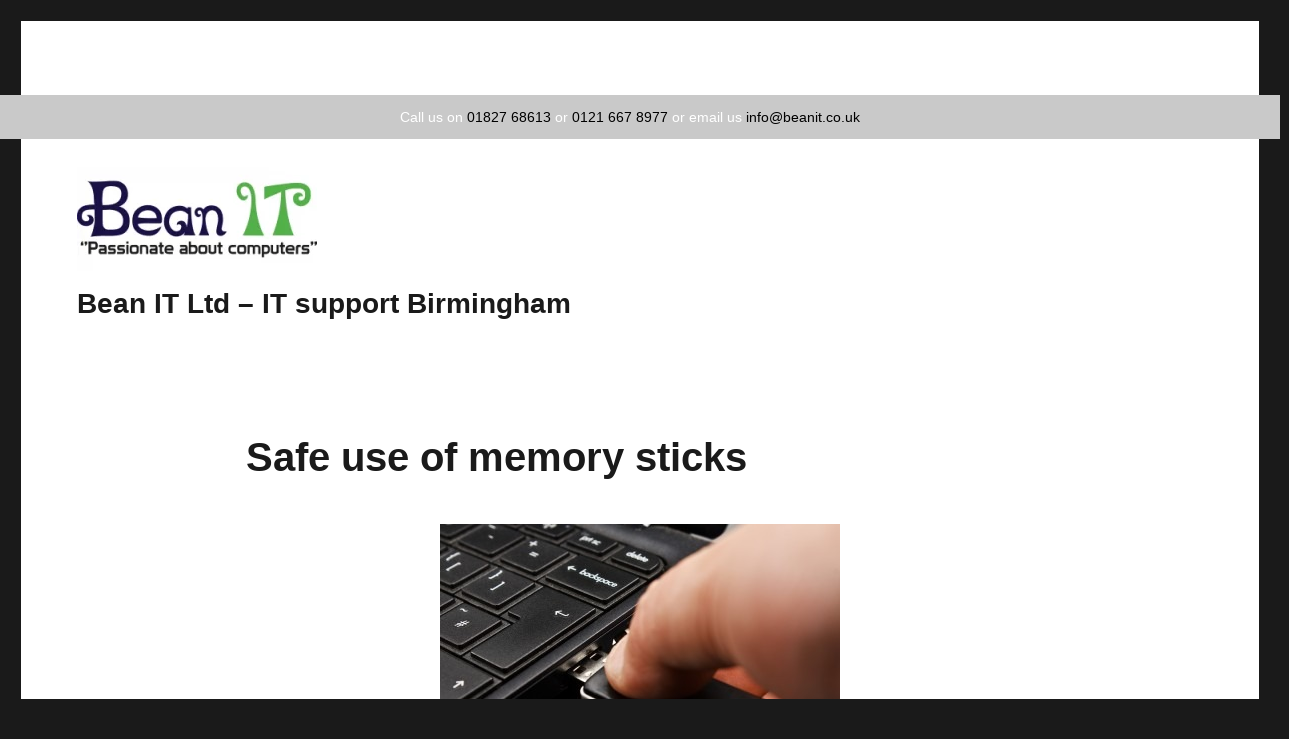

--- FILE ---
content_type: text/html; charset=utf-8
request_url: https://www.beanit.co.uk/it-support/safe-use-of-memory-sticks/amp/
body_size: 15756
content:
<!DOCTYPE html>
<html lang="en-US" class="no-js" amp="" data-amp-auto-lightbox-disable transformed="self;v=1" i-amphtml-layout="" i-amphtml-no-boilerplate="">
<head><meta charset="UTF-8"><meta name="viewport" content="width=device-width"><link rel="preconnect" href="https://cdn.ampproject.org"><style amp-runtime="" i-amphtml-version="012510081644000">html{overflow-x:hidden!important}html.i-amphtml-fie{height:100%!important;width:100%!important}html:not([amp4ads]),html:not([amp4ads]) body{height:auto!important}html:not([amp4ads]) body{margin:0!important}body{-webkit-text-size-adjust:100%;-moz-text-size-adjust:100%;-ms-text-size-adjust:100%;text-size-adjust:100%}html.i-amphtml-singledoc.i-amphtml-embedded{-ms-touch-action:pan-y pinch-zoom;touch-action:pan-y pinch-zoom}html.i-amphtml-fie>body,html.i-amphtml-singledoc>body{overflow:visible!important}html.i-amphtml-fie:not(.i-amphtml-inabox)>body,html.i-amphtml-singledoc:not(.i-amphtml-inabox)>body{position:relative!important}html.i-amphtml-ios-embed-legacy>body{overflow-x:hidden!important;overflow-y:auto!important;position:absolute!important}html.i-amphtml-ios-embed{overflow-y:auto!important;position:static}#i-amphtml-wrapper{overflow-x:hidden!important;overflow-y:auto!important;position:absolute!important;top:0!important;left:0!important;right:0!important;bottom:0!important;margin:0!important;display:block!important}html.i-amphtml-ios-embed.i-amphtml-ios-overscroll,html.i-amphtml-ios-embed.i-amphtml-ios-overscroll>#i-amphtml-wrapper{-webkit-overflow-scrolling:touch!important}#i-amphtml-wrapper>body{position:relative!important;border-top:1px solid transparent!important}#i-amphtml-wrapper+body{visibility:visible}#i-amphtml-wrapper+body .i-amphtml-lightbox-element,#i-amphtml-wrapper+body[i-amphtml-lightbox]{visibility:hidden}#i-amphtml-wrapper+body[i-amphtml-lightbox] .i-amphtml-lightbox-element{visibility:visible}#i-amphtml-wrapper.i-amphtml-scroll-disabled,.i-amphtml-scroll-disabled{overflow-x:hidden!important;overflow-y:hidden!important}amp-instagram{padding:54px 0px 0px!important;background-color:#fff}amp-iframe iframe{box-sizing:border-box!important}[amp-access][amp-access-hide]{display:none}[subscriptions-dialog],body:not(.i-amphtml-subs-ready) [subscriptions-action],body:not(.i-amphtml-subs-ready) [subscriptions-section]{display:none!important}amp-experiment,amp-live-list>[update]{display:none}amp-list[resizable-children]>.i-amphtml-loading-container.amp-hidden{display:none!important}amp-list [fetch-error],amp-list[load-more] [load-more-button],amp-list[load-more] [load-more-end],amp-list[load-more] [load-more-failed],amp-list[load-more] [load-more-loading]{display:none}amp-list[diffable] div[role=list]{display:block}amp-story-page,amp-story[standalone]{min-height:1px!important;display:block!important;height:100%!important;margin:0!important;padding:0!important;overflow:hidden!important;width:100%!important}amp-story[standalone]{background-color:#000!important;position:relative!important}amp-story-page{background-color:#757575}amp-story .amp-active>div,amp-story .i-amphtml-loader-background{display:none!important}amp-story-page:not(:first-of-type):not([distance]):not([active]){transform:translateY(1000vh)!important}amp-autocomplete{position:relative!important;display:inline-block!important}amp-autocomplete>input,amp-autocomplete>textarea{padding:0.5rem;border:1px solid rgba(0,0,0,.33)}.i-amphtml-autocomplete-results,amp-autocomplete>input,amp-autocomplete>textarea{font-size:1rem;line-height:1.5rem}[amp-fx^=fly-in]{visibility:hidden}amp-script[nodom],amp-script[sandboxed]{position:fixed!important;top:0!important;width:1px!important;height:1px!important;overflow:hidden!important;visibility:hidden}
/*# sourceURL=/css/ampdoc.css*/[hidden]{display:none!important}.i-amphtml-element{display:inline-block}.i-amphtml-blurry-placeholder{transition:opacity 0.3s cubic-bezier(0.0,0.0,0.2,1)!important;pointer-events:none}[layout=nodisplay]:not(.i-amphtml-element){display:none!important}.i-amphtml-layout-fixed,[layout=fixed][width][height]:not(.i-amphtml-layout-fixed){display:inline-block;position:relative}.i-amphtml-layout-responsive,[layout=responsive][width][height]:not(.i-amphtml-layout-responsive),[width][height][heights]:not([layout]):not(.i-amphtml-layout-responsive),[width][height][sizes]:not(img):not([layout]):not(.i-amphtml-layout-responsive){display:block;position:relative}.i-amphtml-layout-intrinsic,[layout=intrinsic][width][height]:not(.i-amphtml-layout-intrinsic){display:inline-block;position:relative;max-width:100%}.i-amphtml-layout-intrinsic .i-amphtml-sizer{max-width:100%}.i-amphtml-intrinsic-sizer{max-width:100%;display:block!important}.i-amphtml-layout-container,.i-amphtml-layout-fixed-height,[layout=container],[layout=fixed-height][height]:not(.i-amphtml-layout-fixed-height){display:block;position:relative}.i-amphtml-layout-fill,.i-amphtml-layout-fill.i-amphtml-notbuilt,[layout=fill]:not(.i-amphtml-layout-fill),body noscript>*{display:block;overflow:hidden!important;position:absolute;top:0;left:0;bottom:0;right:0}body noscript>*{position:absolute!important;width:100%;height:100%;z-index:2}body noscript{display:inline!important}.i-amphtml-layout-flex-item,[layout=flex-item]:not(.i-amphtml-layout-flex-item){display:block;position:relative;-ms-flex:1 1 auto;flex:1 1 auto}.i-amphtml-layout-fluid{position:relative}.i-amphtml-layout-size-defined{overflow:hidden!important}.i-amphtml-layout-awaiting-size{position:absolute!important;top:auto!important;bottom:auto!important}i-amphtml-sizer{display:block!important}@supports (aspect-ratio:1/1){i-amphtml-sizer.i-amphtml-disable-ar{display:none!important}}.i-amphtml-blurry-placeholder,.i-amphtml-fill-content{display:block;height:0;max-height:100%;max-width:100%;min-height:100%;min-width:100%;width:0;margin:auto}.i-amphtml-layout-size-defined .i-amphtml-fill-content{position:absolute;top:0;left:0;bottom:0;right:0}.i-amphtml-replaced-content,.i-amphtml-screen-reader{padding:0!important;border:none!important}.i-amphtml-screen-reader{position:fixed!important;top:0px!important;left:0px!important;width:4px!important;height:4px!important;opacity:0!important;overflow:hidden!important;margin:0!important;display:block!important;visibility:visible!important}.i-amphtml-screen-reader~.i-amphtml-screen-reader{left:8px!important}.i-amphtml-screen-reader~.i-amphtml-screen-reader~.i-amphtml-screen-reader{left:12px!important}.i-amphtml-screen-reader~.i-amphtml-screen-reader~.i-amphtml-screen-reader~.i-amphtml-screen-reader{left:16px!important}.i-amphtml-unresolved{position:relative;overflow:hidden!important}.i-amphtml-select-disabled{-webkit-user-select:none!important;-ms-user-select:none!important;user-select:none!important}.i-amphtml-notbuilt,[layout]:not(.i-amphtml-element),[width][height][heights]:not([layout]):not(.i-amphtml-element),[width][height][sizes]:not(img):not([layout]):not(.i-amphtml-element){position:relative;overflow:hidden!important;color:transparent!important}.i-amphtml-notbuilt:not(.i-amphtml-layout-container)>*,[layout]:not([layout=container]):not(.i-amphtml-element)>*,[width][height][heights]:not([layout]):not(.i-amphtml-element)>*,[width][height][sizes]:not([layout]):not(.i-amphtml-element)>*{display:none}amp-img:not(.i-amphtml-element)[i-amphtml-ssr]>img.i-amphtml-fill-content{display:block}.i-amphtml-notbuilt:not(.i-amphtml-layout-container),[layout]:not([layout=container]):not(.i-amphtml-element),[width][height][heights]:not([layout]):not(.i-amphtml-element),[width][height][sizes]:not(img):not([layout]):not(.i-amphtml-element){color:transparent!important;line-height:0!important}.i-amphtml-ghost{visibility:hidden!important}.i-amphtml-element>[placeholder],[layout]:not(.i-amphtml-element)>[placeholder],[width][height][heights]:not([layout]):not(.i-amphtml-element)>[placeholder],[width][height][sizes]:not([layout]):not(.i-amphtml-element)>[placeholder]{display:block;line-height:normal}.i-amphtml-element>[placeholder].amp-hidden,.i-amphtml-element>[placeholder].hidden{visibility:hidden}.i-amphtml-element:not(.amp-notsupported)>[fallback],.i-amphtml-layout-container>[placeholder].amp-hidden,.i-amphtml-layout-container>[placeholder].hidden{display:none}.i-amphtml-layout-size-defined>[fallback],.i-amphtml-layout-size-defined>[placeholder]{position:absolute!important;top:0!important;left:0!important;right:0!important;bottom:0!important;z-index:1}amp-img[i-amphtml-ssr]:not(.i-amphtml-element)>[placeholder]{z-index:auto}.i-amphtml-notbuilt>[placeholder]{display:block!important}.i-amphtml-hidden-by-media-query{display:none!important}.i-amphtml-element-error{background:red!important;color:#fff!important;position:relative!important}.i-amphtml-element-error:before{content:attr(error-message)}i-amp-scroll-container,i-amphtml-scroll-container{position:absolute;top:0;left:0;right:0;bottom:0;display:block}i-amp-scroll-container.amp-active,i-amphtml-scroll-container.amp-active{overflow:auto;-webkit-overflow-scrolling:touch}.i-amphtml-loading-container{display:block!important;pointer-events:none;z-index:1}.i-amphtml-notbuilt>.i-amphtml-loading-container{display:block!important}.i-amphtml-loading-container.amp-hidden{visibility:hidden}.i-amphtml-element>[overflow]{cursor:pointer;position:relative;z-index:2;visibility:hidden;display:initial;line-height:normal}.i-amphtml-layout-size-defined>[overflow]{position:absolute}.i-amphtml-element>[overflow].amp-visible{visibility:visible}template{display:none!important}.amp-border-box,.amp-border-box *,.amp-border-box :after,.amp-border-box :before{box-sizing:border-box}amp-pixel{display:none!important}amp-analytics,amp-auto-ads,amp-story-auto-ads{position:fixed!important;top:0!important;width:1px!important;height:1px!important;overflow:hidden!important;visibility:hidden}amp-story{visibility:hidden!important}html.i-amphtml-fie>amp-analytics{position:initial!important}[visible-when-invalid]:not(.visible),form [submit-error],form [submit-success],form [submitting]{display:none}amp-accordion{display:block!important}@media (min-width:1px){:where(amp-accordion>section)>:first-child{margin:0;background-color:#efefef;padding-right:20px;border:1px solid #dfdfdf}:where(amp-accordion>section)>:last-child{margin:0}}amp-accordion>section{float:none!important}amp-accordion>section>*{float:none!important;display:block!important;overflow:hidden!important;position:relative!important}amp-accordion,amp-accordion>section{margin:0}amp-accordion:not(.i-amphtml-built)>section>:last-child{display:none!important}amp-accordion:not(.i-amphtml-built)>section[expanded]>:last-child{display:block!important}
/*# sourceURL=/css/ampshared.css*/</style><meta name="amp-to-amp-navigation" content="AMP-Redirect-To; AMP.navigateTo"><meta name="robots" content="index, follow, max-image-preview:large, max-snippet:-1, max-video-preview:-1"><meta name="description" content="Memory sticks are extremely useful, you can take them wherever you go and use them on whichever PC or laptop you happen to be using."><meta property="og:locale" content="en_US"><meta property="og:type" content="article"><meta property="og:title" content="Memory sticks &amp; how to use them safely: advice from Bean IT"><meta property="og:description" content="Memory sticks are extremely useful, you can take them wherever you go and use them on whichever PC or laptop you happen to be using."><meta property="og:url" content="https://www.beanit.co.uk/it-support/safe-use-of-memory-sticks/"><meta property="og:site_name" content="Bean IT Ltd - IT support Birmingham"><meta property="article:published_time" content="2014-06-25T10:19:44+00:00"><meta property="article:modified_time" content="2023-06-28T19:02:29+00:00"><meta property="og:image" content="https://www.beanit.co.uk/wp-content/uploads/2014/04/BeanIT6.jpg"><meta property="og:image:width" content="400"><meta property="og:image:height" content="267"><meta property="og:image:type" content="image/jpeg"><meta name="author" content="beanadmin"><meta name="twitter:label1" content="Written by"><meta name="twitter:data1" content="beanadmin"><meta name="twitter:label2" content="Est. reading time"><meta name="twitter:data2" content="3 minutes"><meta name="generator" content="WordPress 6.8.3"><meta name="generator" content="AMP Plugin v2.5.5; mode=reader; theme=bean-it-amp"><link rel="dns-prefetch" href="//www.beanit.co.uk"><script async="" src="https://cdn.ampproject.org/v0.mjs" type="module" crossorigin="anonymous"></script><script async nomodule src="https://cdn.ampproject.org/v0.js" crossorigin="anonymous"></script><script src="https://cdn.ampproject.org/v0/amp-analytics-0.1.mjs" async="" custom-element="amp-analytics" type="module" crossorigin="anonymous"></script><script async nomodule src="https://cdn.ampproject.org/v0/amp-analytics-0.1.js" crossorigin="anonymous" custom-element="amp-analytics"></script><script async custom-element="amp-form" src="https://cdn.ampproject.org/v0/amp-form-0.1.mjs" type="module" crossorigin="anonymous"></script><script async nomodule src="https://cdn.ampproject.org/v0/amp-form-0.1.js" crossorigin="anonymous" custom-element="amp-form"></script><script src="https://cdn.ampproject.org/v0/amp-mustache-0.2.mjs" async="" custom-template="amp-mustache" type="module" crossorigin="anonymous"></script><script async nomodule src="https://cdn.ampproject.org/v0/amp-mustache-0.2.js" crossorigin="anonymous" custom-template="amp-mustache"></script><script src="https://cdn.ampproject.org/v0/amp-sidebar-0.1.mjs" async="" custom-element="amp-sidebar" type="module" crossorigin="anonymous"></script><script async nomodule src="https://cdn.ampproject.org/v0/amp-sidebar-0.1.js" crossorigin="anonymous" custom-element="amp-sidebar"></script><style amp-custom="">img:is([sizes="auto" i]{contain-intrinsic-size:3000px 1500px}:where(.wp-block-button__link){border-radius:9999px;box-shadow:none;padding:calc(.667em + 2px) calc(1.333em + 2px);text-decoration:none}:root :where(.wp-block-button .wp-block-button__link.is-style-outline),:root :where(.wp-block-button.is-style-outline>.wp-block-button__link){border:2px solid;padding:.667em 1.333em}:root :where(.wp-block-button .wp-block-button__link.is-style-outline:not(.has-text-color)),:root :where(.wp-block-button.is-style-outline>.wp-block-button__link:not(.has-text-color)){color:currentColor}:root :where(.wp-block-button .wp-block-button__link.is-style-outline:not(.has-background)),:root :where(.wp-block-button.is-style-outline>.wp-block-button__link:not(.has-background)){background-color:initial;background-image:none}:where(.wp-block-columns){margin-bottom:1.75em}:where(.wp-block-columns.has-background){padding:1.25em 2.375em}:where(.wp-block-post-comments input[type=submit]){border:none}:where(.wp-block-cover-image:not(.has-text-color)),:where(.wp-block-cover:not(.has-text-color)){color:#fff}:where(.wp-block-cover-image.is-light:not(.has-text-color)),:where(.wp-block-cover.is-light:not(.has-text-color)){color:#000}:root :where(.wp-block-cover h1:not(.has-text-color)),:root :where(.wp-block-cover h2:not(.has-text-color)),:root :where(.wp-block-cover h3:not(.has-text-color)),:root :where(.wp-block-cover h4:not(.has-text-color)),:root :where(.wp-block-cover h5:not(.has-text-color)),:root :where(.wp-block-cover h6:not(.has-text-color)),:root :where(.wp-block-cover p:not(.has-text-color)){color:inherit}:where(.wp-block-file){margin-bottom:1.5em}:where(.wp-block-file__button){border-radius:2em;display:inline-block;padding:.5em 1em}:where(.wp-block-file__button):is(a):active,:where(.wp-block-file__button):is(a):focus,:where(.wp-block-file__button):is(a):hover,:where(.wp-block-file__button):is(a):visited{box-shadow:none;color:#fff;opacity:.85;text-decoration:none}:where(.wp-block-group.wp-block-group-is-layout-constrained){position:relative}@keyframes show-content-image{0%{visibility:hidden}99%{visibility:hidden}to{visibility:visible}}@keyframes turn-on-visibility{0%{opacity:0}to{opacity:1}}@keyframes turn-off-visibility{0%{opacity:1;visibility:visible}99%{opacity:0;visibility:visible}to{opacity:0;visibility:hidden}}@keyframes lightbox-zoom-in{0%{transform:translate(calc(( -100vw + var(--wp--lightbox-scrollbar-width) ) / 2 + var(--wp--lightbox-initial-left-position)),calc(-50vh + var(--wp--lightbox-initial-top-position))) scale(var(--wp--lightbox-scale))}to{transform:translate(-50%,-50%) scale(1)}}@keyframes lightbox-zoom-out{0%{transform:translate(-50%,-50%) scale(1);visibility:visible}99%{visibility:visible}to{transform:translate(calc(( -100vw + var(--wp--lightbox-scrollbar-width) ) / 2 + var(--wp--lightbox-initial-left-position)),calc(-50vh + var(--wp--lightbox-initial-top-position))) scale(var(--wp--lightbox-scale));visibility:hidden}}:where(.wp-block-latest-comments:not([data-amp-original-style*=line-height] .wp-block-latest-comments__comment)){line-height:1.1}:where(.wp-block-latest-comments:not([data-amp-original-style*=line-height] .wp-block-latest-comments__comment-excerpt p)){line-height:1.8}:root :where(.wp-block-latest-posts.is-grid){padding:0}:root :where(.wp-block-latest-posts.wp-block-latest-posts__list){padding-left:0}ul{box-sizing:border-box}:root :where(.wp-block-list.has-background){padding:1.25em 2.375em}:where(.wp-block-navigation.has-background .wp-block-navigation-item a:not(.wp-element-button)),:where(.wp-block-navigation.has-background .wp-block-navigation-submenu a:not(.wp-element-button)){padding:.5em 1em}:where(.wp-block-navigation .wp-block-navigation__submenu-container .wp-block-navigation-item a:not(.wp-element-button)),:where(.wp-block-navigation .wp-block-navigation__submenu-container .wp-block-navigation-submenu a:not(.wp-element-button)),:where(.wp-block-navigation .wp-block-navigation__submenu-container .wp-block-navigation-submenu button.wp-block-navigation-item__content),:where(.wp-block-navigation .wp-block-navigation__submenu-container .wp-block-pages-list__item button.wp-block-navigation-item__content){padding:.5em 1em}@keyframes overlay-menu__fade-in-animation{0%{opacity:0;transform:translateY(.5em)}to{opacity:1;transform:translateY(0)}}:root :where(p.has-background){padding:1.25em 2.375em}:where(p.has-text-color:not(.has-link-color)) a{color:inherit}:where(.wp-block-post-comments-form) input:not([type=submit]),:where(.wp-block-post-comments-form) textarea{border:1px solid #949494;font-family:inherit;font-size:1em}:where(.wp-block-post-comments-form) input:where(:not([type=submit]):not([type=checkbox])),:where(.wp-block-post-comments-form) textarea{padding:calc(.667em + 2px)}:where(.wp-block-post-excerpt){box-sizing:border-box;margin-bottom:var(--wp--style--block-gap);margin-top:var(--wp--style--block-gap)}:where(.wp-block-preformatted.has-background){padding:1.25em 2.375em}:where(.wp-block-search__button){border:1px solid #ccc;padding:6px 10px}:where(.wp-block-search__input){font-family:inherit;font-size:inherit;font-style:inherit;font-weight:inherit;letter-spacing:inherit;line-height:inherit;text-transform:inherit}:where(.wp-block-search__button-inside .wp-block-search__inside-wrapper){border:1px solid #949494;box-sizing:border-box;padding:4px}:where(.wp-block-search__button-inside .wp-block-search__inside-wrapper) :where(.wp-block-search__button){padding:4px 8px}:root :where(.wp-block-separator.is-style-dots){height:auto;line-height:1;text-align:center}:root :where(.wp-block-separator.is-style-dots):before{color:currentColor;content:"···";font-family:serif;font-size:1.5em;letter-spacing:2em;padding-left:2em}:root :where(.wp-block-site-logo.is-style-rounded){border-radius:9999px}:root :where(.wp-block-social-links .wp-social-link a){padding:.25em}:root :where(.wp-block-social-links.is-style-logos-only .wp-social-link a){padding:0}:root :where(.wp-block-social-links.is-style-pill-shape .wp-social-link a){padding-left:.6666666667em;padding-right:.6666666667em}:root :where(.wp-block-tag-cloud.is-style-outline){display:flex;flex-wrap:wrap;gap:1ch}:root :where(.wp-block-tag-cloud.is-style-outline a){border:1px solid;margin-right:0;padding:1ch 2ch}:root :where(.wp-block-tag-cloud.is-style-outline a):not(#_#_#_#_#_#_#_#_){font-size:unset;text-decoration:none}:root :where(.wp-block-table-of-contents){box-sizing:border-box}:where(.wp-block-term-description){box-sizing:border-box;margin-bottom:var(--wp--style--block-gap);margin-top:var(--wp--style--block-gap)}:where(pre.wp-block-verse){font-family:inherit}.entry-content{counter-reset:footnotes}:root{--wp--preset--font-size--normal:16px;--wp--preset--font-size--huge:42px}.screen-reader-text{border:0;clip-path:inset(50%);height:1px;margin:-1px;overflow:hidden;padding:0;position:absolute;width:1px}.screen-reader-text:not(#_#_#_#_#_#_#_){word-wrap:normal}.screen-reader-text:focus{background-color:#ddd;clip-path:none;color:#444;display:block;font-size:1em;height:auto;left:5px;line-height:normal;padding:15px 23px 14px;text-decoration:none;top:5px;width:auto;z-index:100000}html :where(.has-border-color){border-style:solid}html :where([data-amp-original-style*=border-top-color]){border-top-style:solid}html :where([data-amp-original-style*=border-right-color]){border-right-style:solid}html :where([data-amp-original-style*=border-bottom-color]){border-bottom-style:solid}html :where([data-amp-original-style*=border-left-color]){border-left-style:solid}html :where([data-amp-original-style*=border-width]){border-style:solid}html :where([data-amp-original-style*=border-top-width]){border-top-style:solid}html :where([data-amp-original-style*=border-right-width]){border-right-style:solid}html :where([data-amp-original-style*=border-bottom-width]){border-bottom-style:solid}html :where([data-amp-original-style*=border-left-width]){border-left-style:solid}html :where(img[class*=wp-image-]){height:auto;max-width:100%}:where(figure){margin:0 0 1em}html :where(.is-position-sticky){--wp-admin--admin-bar--position-offset:var(--wp-admin--admin-bar--height,0px)}@media screen and (max-width:600px){html :where(.is-position-sticky){--wp-admin--admin-bar--position-offset:0px}}:root :where(.wp-block-image figcaption){color:#555;font-size:13px;text-align:center}:where(.wp-block-group.has-background){padding:1.25em 2.375em}:root :where(.wp-block-template-part.has-background){margin-bottom:0;margin-top:0;padding:1.25em 2.375em}:root{--wp--preset--aspect-ratio--square:1;--wp--preset--aspect-ratio--4-3:4/3;--wp--preset--aspect-ratio--3-4:3/4;--wp--preset--aspect-ratio--3-2:3/2;--wp--preset--aspect-ratio--2-3:2/3;--wp--preset--aspect-ratio--16-9:16/9;--wp--preset--aspect-ratio--9-16:9/16;--wp--preset--color--black:#000;--wp--preset--color--cyan-bluish-gray:#abb8c3;--wp--preset--color--white:#fff;--wp--preset--color--pale-pink:#f78da7;--wp--preset--color--vivid-red:#cf2e2e;--wp--preset--color--luminous-vivid-orange:#ff6900;--wp--preset--color--luminous-vivid-amber:#fcb900;--wp--preset--color--light-green-cyan:#7bdcb5;--wp--preset--color--vivid-green-cyan:#00d084;--wp--preset--color--pale-cyan-blue:#8ed1fc;--wp--preset--color--vivid-cyan-blue:#0693e3;--wp--preset--color--vivid-purple:#9b51e0;--wp--preset--color--dark-gray:#1a1a1a;--wp--preset--color--medium-gray:#686868;--wp--preset--color--light-gray:#e5e5e5;--wp--preset--color--blue-gray:#4d545c;--wp--preset--color--bright-blue:#007acc;--wp--preset--color--light-blue:#9adffd;--wp--preset--color--dark-brown:#402b30;--wp--preset--color--medium-brown:#774e24;--wp--preset--color--dark-red:#640c1f;--wp--preset--color--bright-red:#ff675f;--wp--preset--color--yellow:#ffef8e;--wp--preset--gradient--vivid-cyan-blue-to-vivid-purple:linear-gradient(135deg,rgba(6,147,227,1) 0%,#9b51e0 100%);--wp--preset--gradient--light-green-cyan-to-vivid-green-cyan:linear-gradient(135deg,#7adcb4 0%,#00d082 100%);--wp--preset--gradient--luminous-vivid-amber-to-luminous-vivid-orange:linear-gradient(135deg,rgba(252,185,0,1) 0%,rgba(255,105,0,1) 100%);--wp--preset--gradient--luminous-vivid-orange-to-vivid-red:linear-gradient(135deg,rgba(255,105,0,1) 0%,#cf2e2e 100%);--wp--preset--gradient--very-light-gray-to-cyan-bluish-gray:linear-gradient(135deg,#eee 0%,#a9b8c3 100%);--wp--preset--gradient--cool-to-warm-spectrum:linear-gradient(135deg,#4aeadc 0%,#9778d1 20%,#cf2aba 40%,#ee2c82 60%,#fb6962 80%,#fef84c 100%);--wp--preset--gradient--blush-light-purple:linear-gradient(135deg,#ffceec 0%,#9896f0 100%);--wp--preset--gradient--blush-bordeaux:linear-gradient(135deg,#fecda5 0%,#fe2d2d 50%,#6b003e 100%);--wp--preset--gradient--luminous-dusk:linear-gradient(135deg,#ffcb70 0%,#c751c0 50%,#4158d0 100%);--wp--preset--gradient--pale-ocean:linear-gradient(135deg,#fff5cb 0%,#b6e3d4 50%,#33a7b5 100%);--wp--preset--gradient--electric-grass:linear-gradient(135deg,#caf880 0%,#71ce7e 100%);--wp--preset--gradient--midnight:linear-gradient(135deg,#020381 0%,#2874fc 100%);--wp--preset--font-size--small:13px;--wp--preset--font-size--medium:20px;--wp--preset--font-size--large:36px;--wp--preset--font-size--x-large:42px;--wp--preset--spacing--20:.44rem;--wp--preset--spacing--30:.67rem;--wp--preset--spacing--40:1rem;--wp--preset--spacing--50:1.5rem;--wp--preset--spacing--60:2.25rem;--wp--preset--spacing--70:3.38rem;--wp--preset--spacing--80:5.06rem;--wp--preset--shadow--natural:6px 6px 9px rgba(0,0,0,.2);--wp--preset--shadow--deep:12px 12px 50px rgba(0,0,0,.4);--wp--preset--shadow--sharp:6px 6px 0px rgba(0,0,0,.2);--wp--preset--shadow--outlined:6px 6px 0px -3px rgba(255,255,255,1),6px 6px rgba(0,0,0,1);--wp--preset--shadow--crisp:6px 6px 0px rgba(0,0,0,1)}:where(.is-layout-flex){gap:.5em}:where(.is-layout-grid){gap:.5em}div){margin:0}div){margin:0}:where(.wp-block-columns.is-layout-flex){gap:2em}:where(.wp-block-columns.is-layout-grid){gap:2em}:where(.wp-block-post-template.is-layout-flex){gap:1.25em}:where(.wp-block-post-template.is-layout-grid){gap:1.25em}:where(.wp-block-post-template.is-layout-flex){gap:1.25em}:where(.wp-block-post-template.is-layout-grid){gap:1.25em}:where(.wp-block-columns.is-layout-flex){gap:2em}:where(.wp-block-columns.is-layout-grid){gap:2em}:root :where(.wp-block-pullquote){font-size:1.5em;line-height:1.6}#amp-contact-form-container{width:100%;max-width:600px;margin:0px auto;padding:30px}#amp-contact-form{padding:30px;border:1px solid #ccc;border-radius:5px}#amp-contact-form-container h3{margin-bottom:15px}#amp-contact-form label{display:block;margin-bottom:5px;font-weight:bold}#amp-contact-form input[type="text"],#amp-contact-form input[type="email"],#amp-contact-form input[type="tel"],#amp-contact-form input[type="number"],#amp-contact-form textarea{width:100%;padding:10px;border:1px solid #ccc;border-radius:3px;box-sizing:border-box;margin-bottom:10px}#amp-contact-form textarea#message{min-height:150px}#amp-contact-form button[type="submit"]{background-color:#0085ba;color:white;padding:12px 20px;border:none;border-radius:3px;cursor:pointer}#amp-contact-form div[submit-success]{background-color:#d4edda;border-color:#c3e6cb;color:#155724;padding:10px;margin-bottom:10px;margin-top:10px;border-radius:4px}#amp-contact-form div[submit-error]{background-color:#f8d7da;border-color:#f5c6cb;color:#721c24;padding:10px;margin-bottom:10px;margin-top:10px;border-radius:4px}.site{background-color:#f9f9f9}button,button[disabled]:hover,button[disabled]:focus,input[type="button"],input[type="button"][disabled]:hover,input[type="button"][disabled]:focus,input[type="reset"],input[type="reset"][disabled]:hover,input[type="reset"][disabled]:focus,input[type="submit"],input[type="submit"][disabled]:hover,input[type="submit"][disabled]:focus{color:#f9f9f9}@media screen and (min-width: 56.875em){.main-navigation ul ul li{background-color:#f9f9f9}.main-navigation ul ul:after{border-top-color:#f9f9f9;border-bottom-color:#f9f9f9}}.menu-toggle:hover,.menu-toggle:focus,a,.main-navigation a:hover,.main-navigation a:focus,.post-navigation a:hover .post-title,.post-navigation a:focus .post-title,.site-branding .site-title a:hover,.site-branding .site-title a:focus,.entry-title a:hover,.entry-title a:focus,.entry-footer a:hover,.entry-footer a:focus,.required,.site-info a:hover,.site-info a:focus{color:#160e45}button:hover,button:focus,input[type="button"]:hover,input[type="button"]:focus,input[type="reset"]:hover,input[type="reset"]:focus,input[type="submit"]:hover,input[type="submit"]:focus{background-color:#160e45}input[type="date"]:focus,input[type="time"]:focus,input[type="datetime-local"]:focus,input[type="week"]:focus,input[type="month"]:focus,input[type="text"]:focus,input[type="email"]:focus,input[type="url"]:focus,input[type="password"]:focus,input[type="search"]:focus,input[type="tel"]:focus,input[type="number"]:focus,textarea:focus,.menu-toggle:hover,.menu-toggle:focus{border-color:#160e45}@media screen and (min-width: 56.875em){.main-navigation li:hover > a,.main-navigation li:focus-within > a{color:#160e45}}.no-js .main-navigation ul ul{display:none}@media screen and (max-width: 56.875em){.no-js .menu-toggle{display:block}.no-js .site-header-menu{display:none}}@media screen and (min-width: 56.875em){.no-js .main-navigation ul ul{display:block}}html{font-family:sans-serif;-webkit-text-size-adjust:100%;-ms-text-size-adjust:100%}body{margin:0}article,footer,header,main,nav{display:block}[hidden],template{display:none}a{background-color:transparent}strong{font-weight:700}img{border:0}button,input,textarea{color:inherit;font:inherit;margin:0}button{overflow:visible}button,input,textarea{max-width:100%}button,html input[type="button"],input[type="reset"],input[type="submit"]{-webkit-appearance:button;cursor:pointer}button[disabled],html input[disabled]{cursor:default;opacity:.5}button::-moz-focus-inner,input::-moz-focus-inner{border:0;padding:0}input[type="checkbox"],input[type="radio"]{-webkit-box-sizing:border-box;-moz-box-sizing:border-box;box-sizing:border-box;margin-right:.4375em;padding:0}input[type="date"]::-webkit-inner-spin-button,input[type="date"]::-webkit-outer-spin-button,input[type="time"]::-webkit-inner-spin-button,input[type="time"]::-webkit-outer-spin-button,input[type="datetime-local"]::-webkit-inner-spin-button,input[type="datetime-local"]::-webkit-outer-spin-button,input[type="week"]::-webkit-inner-spin-button,input[type="week"]::-webkit-outer-spin-button,input[type="month"]::-webkit-inner-spin-button,input[type="month"]::-webkit-outer-spin-button,input[type="number"]::-webkit-inner-spin-button,input[type="number"]::-webkit-outer-spin-button{height:auto}input[type="search"]{-webkit-appearance:textfield}input[type="search"]::-webkit-search-cancel-button,input[type="search"]::-webkit-search-decoration{-webkit-appearance:none}textarea{overflow:auto;vertical-align:top}body,button,input,textarea{color:#1a1a1a;font-family:Merriweather,Georgia,serif;font-size:16px;font-size:1rem;line-height:1.75}h1,h2,h3{clear:both;font-weight:700;margin:0;text-rendering:optimizeLegibility}p{margin:0 0 1.75em}html{-webkit-box-sizing:border-box;-moz-box-sizing:border-box;box-sizing:border-box}*,*:before,*:after{-webkit-box-sizing:inherit;-moz-box-sizing:inherit;box-sizing:inherit}body{background:#1a1a1a}ul{margin:0 0 1.75em 1.25em;padding:0}ul{list-style:disc}li > ul{margin-bottom:0}img{height:auto;max-width:100%;vertical-align:middle}::-webkit-input-placeholder{color:#686868;font-family:Montserrat,"Helvetica Neue",sans-serif}:-moz-placeholder{color:#686868;font-family:Montserrat,"Helvetica Neue",sans-serif}::-moz-placeholder{color:#686868;font-family:Montserrat,"Helvetica Neue",sans-serif;opacity:1}:-ms-input-placeholder{color:#686868;font-family:Montserrat,"Helvetica Neue",sans-serif}input{line-height:normal}button,button[disabled]:hover,button[disabled]:focus,input[type="button"],input[type="button"][disabled]:hover,input[type="button"][disabled]:focus,input[type="reset"],input[type="reset"][disabled]:hover,input[type="reset"][disabled]:focus,input[type="submit"],input[type="submit"][disabled]:hover,input[type="submit"][disabled]:focus{background:#1a1a1a;border:0;border-radius:2px;color:#fff;font-family:Montserrat,"Helvetica Neue",sans-serif;font-weight:700;letter-spacing:.046875em;line-height:1;padding:.84375em .875em .78125em;text-transform:uppercase}button:hover,button:focus,input[type="button"]:hover,input[type="button"]:focus,input[type="reset"]:hover,input[type="reset"]:focus,input[type="submit"]:hover,input[type="submit"]:focus{background:#007acc}button:focus,input[type="button"]:focus,input[type="reset"]:focus,input[type="submit"]:focus{outline:thin dotted;outline-offset:-4px}input[type="date"],input[type="time"],input[type="datetime-local"],input[type="week"],input[type="month"],input[type="text"],input[type="email"],input[type="url"],input[type="password"],input[type="search"],input[type="tel"],input[type="number"],textarea{background:#f7f7f7;background-image:-webkit-linear-gradient(rgba(255,255,255,0),rgba(255,255,255,0));border:1px solid #d1d1d1;border-radius:2px;color:#686868;padding:.625em .4375em;width:100%}input[type="date"]:focus,input[type="time"]:focus,input[type="datetime-local"]:focus,input[type="week"]:focus,input[type="month"]:focus,input[type="text"]:focus,input[type="email"]:focus,input[type="url"]:focus,input[type="password"]:focus,input[type="search"]:focus,input[type="tel"]:focus,input[type="number"]:focus,textarea:focus{background-color:#fff;border-color:#007acc;color:#1a1a1a;outline:0}a{color:#007acc;text-decoration:none}a:hover,a:focus,a:active{color:#686868}a:focus{outline:thin dotted}a:hover,a:active{outline:0}.entry-content a,.entry-footer a:hover,.site-info a:hover{box-shadow:0 1px 0 0 currentColor}.entry-content a:hover,.entry-content a:focus{box-shadow:none}.site-header-menu{display:none;-webkit-flex:0 1 100%;-ms-flex:0 1 100%;flex:0 1 100%;margin:.875em 0}.no-js .site-header-menu{display:block}.main-navigation{font-family:Montserrat,"Helvetica Neue",sans-serif}.site-footer .main-navigation{margin-bottom:1.75em}.main-navigation ul{list-style:none;margin:0}.main-navigation li{border-top:1px solid #d1d1d1;position:relative}.main-navigation a{color:#1a1a1a;display:block;line-height:1.3125;outline-offset:-1px;padding:.84375em 0}.main-navigation a:hover,.main-navigation a:focus{color:#007acc}.main-navigation ul ul{display:none;margin-left:.875em}.no-js .main-navigation ul ul{display:block}.main-navigation .primary-menu{border-bottom:1px solid #d1d1d1}.post-navigation{border-top:4px solid #1a1a1a;border-bottom:4px solid #1a1a1a;clear:both;font-family:Montserrat,"Helvetica Neue",sans-serif;margin:0 7.6923% 3.5em}.post-navigation a{color:#1a1a1a;display:block;padding:1.75em 0}.post-navigation span{display:block}.post-navigation .meta-nav{color:#686868;font-size:13px;font-size:.8125rem;letter-spacing:.076923077em;line-height:1.6153846154;margin-bottom:.5384615385em;text-transform:uppercase}.post-navigation .post-title{display:inline;font-family:Montserrat,"Helvetica Neue",sans-serif;font-size:23px;font-size:1.4375rem;font-weight:700;line-height:1.2173913043;text-rendering:optimizeLegibility}.post-navigation a:hover .post-title,.post-navigation a:focus .post-title{color:#007acc}.post-navigation div + div{border-top:4px solid #1a1a1a}.screen-reader-text{clip-path:inset(50%);height:1px;overflow:hidden;width:1px}.screen-reader-text:not(#_#_#_#_#_#_#_){position:absolute;word-wrap:normal}.site .skip-link{background-color:#f1f1f1;box-shadow:0 0 1px 1px rgba(0,0,0,.2);color:#21759b;display:block;font-family:Montserrat,"Helvetica Neue",sans-serif;font-size:14px;font-weight:700;left:-9999em;outline:none;padding:15px 23px 14px;text-decoration:none;text-transform:none;top:-9999em}.site .skip-link:focus{clip-path:none;height:auto;left:6px;top:7px;width:auto;z-index:100000}.entry-content:before,.entry-content:after,.site-content:before,.site-content:after,.site-main > article:before,.site-main > article:after,.primary-menu:before,.primary-menu:after{content:"";display:table}.entry-content:after,.site-content:after,.site-main > article:after,.primary-menu:after{clear:both}.site{background-color:#fff}.site-inner{margin:0 auto;max-width:1320px;position:relative}.site-content{word-wrap:break-word}.site-main{margin-bottom:3.5em}.site-main > :last-child{margin-bottom:0}.site-header{padding:2.625em 7.6923%}.site-header-main{-webkit-align-items:center;-ms-flex-align:center;align-items:center;display:-webkit-flex;display:-ms-flexbox;display:flex;-webkit-flex-wrap:wrap;-ms-flex-wrap:wrap;flex-wrap:wrap}.site-branding{margin:.875em auto .875em 0;max-width:100%;min-width:0;overflow:hidden}.custom-logo-link{display:block}.custom-logo{max-width:180px}.site-title{font-family:Montserrat,"Helvetica Neue",sans-serif;font-size:23px;font-size:1.4375rem;font-weight:700;line-height:1.2173913043;margin:0}.site-branding .site-title a{color:#1a1a1a}.site-branding .site-title a:hover,.site-branding .site-title a:focus{color:#007acc}.wp-custom-logo .site-title{margin-top:.608695652em}.menu-toggle{background-color:transparent;border:1px solid #d1d1d1;color:#1a1a1a;font-size:13px;font-size:.8125rem;margin:1.076923077em 0;padding:.769230769em}.no-js .menu-toggle{display:none}.menu-toggle:hover,.menu-toggle:focus{background-color:transparent;border-color:#007acc;color:#007acc}.menu-toggle:focus{outline:0}.site-main > article{margin-bottom:3.5em;position:relative}.entry-header,.entry-content,.entry-footer{margin-right:7.6923%;margin-left:7.6923%}.entry-title{font-family:Montserrat,"Helvetica Neue",sans-serif;font-size:28px;font-size:1.75rem;font-weight:700;line-height:1.25;margin-bottom:1em}.entry-title a{color:#1a1a1a}.entry-title a:hover,.entry-title a:focus{color:#007acc}.post-thumbnail{display:block;margin:0 7.6923% 1.75em}.post-thumbnail img{display:block}.no-sidebar .post-thumbnail img{margin:0 auto}a.post-thumbnail:hover,a.post-thumbnail:focus{opacity:.85}.entry-content{border-color:#d1d1d1}.entry-content h1{font-size:28px;font-size:1.75rem;line-height:1.25;margin-top:2em;margin-bottom:1em}.entry-content h2{font-size:23px;font-size:1.4375rem;line-height:1.2173913043;margin-top:2.4347826087em;margin-bottom:1.2173913043em}.entry-content h3{font-size:19px;font-size:1.1875rem;line-height:1.1052631579;margin-top:2.9473684211em;margin-bottom:1.4736842105em}.entry-content h1,.entry-content h2,.entry-content h3{font-weight:900}.entry-content h1:first-child,.entry-content h2:first-child,.entry-content h3:first-child{margin-top:0}.post-navigation .post-title,.entry-title{-webkit-hyphens:auto;-moz-hyphens:auto;-ms-hyphens:auto;hyphens:auto}.entry-content > :last-child{margin-bottom:0}.entry-footer{color:#686868;font-family:Montserrat,"Helvetica Neue",sans-serif;font-size:13px;font-size:.8125rem;line-height:1.6153846154;margin-top:2.1538461538em}.entry-footer:empty{margin:0}.entry-footer a{color:#686868}.entry-footer a:hover,.entry-footer a:focus{color:#007acc}.entry-footer > span:not(:last-child):after{content:"/";display:inline-block;opacity:.7;padding:0 .538461538em}.entry-footer .avatar{height:21px;margin:-.1538461538em .5384615385em 0 0;width:21px}.updated:not(.published){display:none}.byline{display:none}.single .byline{display:inline}.required{color:#007acc;font-family:Merriweather,Georgia,serif}.site-footer{padding:0 7.6923% 1.75em}.site-info{color:#686868;font-size:13px;font-size:.8125rem;line-height:1.6153846154}.site-info a{color:#686868}.site-info a:hover,.site-info a:focus{color:#007acc}.site-footer .site-title{font-family:inherit;font-size:inherit;font-weight:400}.site-footer .site-title:after{content:"/";display:inline-block;font-family:Montserrat,sans-serif;opacity:.7;padding:0 .307692308em 0 .538461538em}.site .avatar{border-radius:50%}.entry-content a img{display:block}@media screen and (min-width: 44.375em){html{scroll-padding-top:calc(var(--wp-admin--admin-bar--height,0px) + 21px)}body:not(.custom-background-image):before,body:not(.custom-background-image):after{background:inherit;content:"";display:block;height:21px;left:0;position:fixed;width:100%;z-index:99}body:not(.custom-background-image):before{top:0}body:not(.custom-background-image):after{bottom:0}.site{margin:21px}.site-main{margin-bottom:5.25em}.site-header{padding:3.9375em 7.6923%}.site-branding{margin-top:1.3125em;margin-bottom:1.3125em}.custom-logo{max-width:210px}.site-title{font-size:28px;font-size:1.75rem;line-height:1.25}.wp-custom-logo .site-title{margin-top:.5em}.menu-toggle{font-size:16px;font-size:1rem;margin:1.3125em 0;padding:.8125em .875em .6875em}.site-header-menu{margin:1.3125em 0}.post-navigation{margin-bottom:5.25em}.post-navigation .post-title{font-size:28px;font-size:1.75rem;line-height:1.25}.site-main > article{margin-bottom:5.25em}.entry-header,.post-thumbnail,.entry-content,.entry-footer,.post-navigation{margin-right:23.0769%}.entry-title{font-size:33px;font-size:2.0625rem;line-height:1.2727272727;margin-bottom:.8484848485em}.entry-content ul{margin-left:0}.entry-content li > ul{margin-left:1.25em}}@media screen and (min-width: 56.875em){.site-header{padding-right:4.5455%;padding-left:4.5455%}.site-header-main{-webkit-align-items:flex-start;-ms-flex-align:start;align-items:flex-start}.wp-custom-logo .site-header-main{-webkit-align-items:center;-ms-flex-align:center;align-items:center}.site-header-menu{display:block;-webkit-flex:0 1 auto;-ms-flex:0 1 auto;flex:0 1 auto}.main-navigation{margin:0 -.875em}.main-navigation .primary-menu,.main-navigation .primary-menu > li{border:0}.main-navigation .primary-menu > li{float:left}.main-navigation a{outline-offset:-8px;padding:.65625em .875em;white-space:nowrap}.main-navigation li:hover > a,.main-navigation li:focus-within > a{color:#007acc}.main-navigation ul ul{border-bottom:1px solid #d1d1d1;display:block;left:-999em;margin:0;position:absolute;z-index:99999}.main-navigation ul ul ul{top:-1px}.main-navigation ul ul ul:before,.main-navigation ul ul ul:after{border:0}.main-navigation ul ul li{background-color:#fff;border:1px solid #d1d1d1;border-bottom-width:0}.main-navigation ul ul a{white-space:normal;width:12.6875em}.main-navigation ul ul:before,.main-navigation ul ul:after{border-style:solid;content:"";position:absolute}.main-navigation ul ul:before{border-color:#d1d1d1 transparent;border-width:0 10px 10px;right:9px;top:-9px}.main-navigation ul ul:after{border-color:#fff transparent;border-width:0 8px 8px;right:11px;top:-7px}.main-navigation li:hover > ul,.main-navigation li:focus-within > ul{left:auto;right:0}.main-navigation ul ul li:hover > ul,.main-navigation ul ul li:focus-within > ul{left:auto;right:100%}.menu-toggle,.site-footer .main-navigation{display:none}.site-content{padding:0 4.5455%}.content-area{float:left;margin-right:-100%;width:70%}.entry-header,.post-thumbnail,.entry-content,.entry-footer,.post-navigation{margin-right:0;margin-left:0}.site-footer{-webkit-align-items:center;-ms-flex-align:center;align-items:center;display:-webkit-flex;display:-ms-flexbox;display:flex;-webkit-flex-wrap:wrap;-ms-flex-wrap:wrap;flex-wrap:wrap;padding:0 4.5455% 3.5em}.no-sidebar .content-area{float:none;margin:0;width:100%}.no-sidebar .entry-header,.no-sidebar .entry-content,.no-sidebar .entry-footer,.no-sidebar .post-navigation{margin-right:15%;margin-left:15%}}@media screen and (min-width: 61.5625em){.site-main{margin-bottom:7em}.site-header{padding:5.25em 4.5455%}.site-branding,.site-header-menu{margin-top:1.75em;margin-bottom:1.75em}.custom-logo{max-width:240px}.post-navigation{margin-bottom:7em}.site-main > article{margin-bottom:7em}.entry-title{font-size:40px;font-size:2.5rem;line-height:1.225;margin-bottom:1.05em}.post-thumbnail{margin-bottom:2.625em}.entry-content h1{font-size:33px;font-size:2.0625rem;line-height:1.2727272727;margin-top:1.696969697em;margin-bottom:.8484848485em}.entry-content h2{font-size:28px;font-size:1.75rem;line-height:1.25;margin-top:2em;margin-bottom:1em}.entry-content h3{font-size:23px;font-size:1.4375rem;line-height:1.2173913043;margin-top:2.4347826087em;margin-bottom:1.2173913043em}body:not(.search-results) article:not(.type-page) .entry-content{float:right;width:71.42857144%}body:not(.search-results) article:not(.type-page) .entry-footer{float:left;margin-top:.1538461538em;width:21.42857143%}body:not(.search-results) article:not(.type-page) .entry-footer > span:not(:last-child):after{display:none}.single .byline,body:not(.search-results) .cat-links,body:not(.search-results) .tags-links,body:not(.search-results) article:not(.sticky) .posted-on{display:block;margin-bottom:.5384615385em}body:not(.search-results) article:not(.type-page) .entry-footer > span:last-child{margin-bottom:0}body:not(.search-results) article:not(.type-page) .entry-footer .avatar{display:block;height:auto;margin:0 0 .5384615385em;width:49px}body.no-sidebar:not(.search-results) article:not(.type-page) .entry-content{float:left;margin-right:-100%;margin-left:34.99999999%;width:50.00000001%}body.no-sidebar:not(.search-results) article:not(.type-page) .entry-footer{margin-right:-100%;margin-left:15%;width:15%}}@media print{form,button,input,textarea,.navigation,.main-navigation{display:none}body{font-size:12pt}.site-title,.entry-content h2{font-size:17.25pt}.entry-title{font-size:24.75pt;line-height:1.2727272727;margin-bottom:1.696969697em}.entry-content h1{font-size:21pt}.entry-content h3{font-size:14.25pt}.entry-footer,.site-info{font-size:9.75pt}body:not(#_#_#_#_#_#_#_#_),.site:not(#_#_#_#_#_#_#_){background:none}body:not(#_#_#_#_#_#_#_#_),.site-branding .site-title a:not(#_#_#_#_#_#_#_#_),.entry-title a:not(#_#_#_#_#_#_#_#_){color:#1a1a1a}.entry-footer:not(#_#_#_#_#_#_#_),.entry-footer a:not(#_#_#_#_#_#_#_#_),.site-info:not(#_#_#_#_#_#_#_),.site-info a:not(#_#_#_#_#_#_#_#_){color:#686868}a:not(#_#_#_#_#_#_#_#_){color:#007acc}.entry-content a{box-shadow:none}.entry-content a:not(#_#_#_#_#_#_#_#_){border-bottom:1px solid #007acc}.site{margin:5%}.site-inner{max-width:none}.site-header{padding:0 0 1.75em}.site-branding{margin-top:0;margin-bottom:1.75em}.site-main{margin-bottom:3.5em}.entry-header,.entry-footer,.entry-content,.post-thumbnail{margin-right:0;margin-left:0}.post-thumbnail,.site-main > article{margin-bottom:3.5em}.site-footer{padding:0}}#amp-mobile-version-switcher{left:0;position:absolute;width:100%;z-index:100}#amp-mobile-version-switcher>a{background-color:#444;border:0;color:#eaeaea;display:block;font-family:-apple-system,BlinkMacSystemFont,Segoe UI,Roboto,Oxygen-Sans,Ubuntu,Cantarell,Helvetica Neue,sans-serif;font-size:16px;font-weight:600;padding:15px 0;text-align:center;-webkit-text-decoration:none;text-decoration:none}#amp-mobile-version-switcher>a:active,#amp-mobile-version-switcher>a:focus,#amp-mobile-version-switcher>a:hover{-webkit-text-decoration:underline;text-decoration:underline}.top-section-banner{padding:10px;background-color:#c9c9c9;border-radius:0px;margin:-2.425em -7.6923% 0;font-family:"Helvetica Neue",sans-serif}.top-section-inner{color:#fff;text-align:center;font-size:14px;margin:auto;padding-right:20px}.top-section-inner .dark{color:#000}.menu-toggle:hover,.menu-toggle:focus,a,.main-navigation a:hover,.main-navigation a:focus,.post-navigation a:hover .post-title,.post-navigation a:focus .post-title,.site-branding .site-title a:hover,.site-branding .site-title a:focus,.entry-title a:hover,.entry-title a:focus,.entry-footer a:hover,.entry-footer a:focus,.required,.site-info a:hover,.site-info a:focus{color:#160e45}button:hover,button:focus,input[type="button"]:hover,input[type="button"]:focus,input[type="reset"]:hover,input[type="reset"]:focus,input[type="submit"]:hover,input[type="submit"]:focus{background-color:#160e45}input[type="date"]:focus,input[type="time"]:focus,input[type="datetime-local"]:focus,input[type="week"]:focus,input[type="month"]:focus,input[type="text"]:focus,input[type="email"]:focus,input[type="url"]:focus,input[type="password"]:focus,input[type="search"]:focus,input[type="tel"]:focus,input[type="number"]:focus,textarea:focus,.menu-toggle:hover,.menu-toggle:focus{border-color:#160e45}a:hover,a:focus{color:#160e45}.site-footer{background-color:#222;color:#fff}.footer-navigation ul{list-style-type:none;padding:0;margin:0;padding-top:20px}.footer-menu li a{color:#fff}.footer-menu li a:hover,.footer-menu li a:focus{color:#3575bf}.site-info{border-top:1px solid #444;padding-top:10px;margin-top:10px;font-size:14px}@media screen and (max-width: 56.875em){.menu-toggle:not(#_#_#_#_#_#_#_){display:block}.site-header-menu:not(#_#_#_#_#_#_#_){margin-top:0}body.amp-sidebar-is-open .site-header-main .menu-toggle{visibility:hidden}}.menu-toggle.is-active{position:absolute;right:1.5em;bottom:1.5em;z-index:101}amp-sidebar .main-navigation .primary-menu > li{display:block;border-bottom:1px solid #aea8a8}amp-sidebar .main-navigation .primary-menu > li:last-child{border-bottom:none}amp-sidebar .main-navigation .primary-menu > li > a{display:block;padding:.8em 1.5em;font-size:14px;font-weight:700;letter-spacing:.04em;line-height:1.5;text-transform:uppercase;color:#252424}amp-sidebar .main-navigation .primary-menu > li > a:hover{background-color:#f7f4f4}@media screen and (min-width: 56.875em){.amp-menu-toggle{display:none}amp-sidebar#amp-primary-menu-sidebar:not(#_#_#_#_#_#_#_#_#_){display:none}}

/*# sourceURL=amp-custom.css */</style><link rel="profile" href="https://gmpg.org/xfn/11"><link rel="pingback" href="https://www.beanit.co.uk/xmlrpc.php"><link rel="canonical" href="https://www.beanit.co.uk/it-support/safe-use-of-memory-sticks/"><script type="application/ld+json" class="yoast-schema-graph">{"@context":"https://schema.org","@graph":[{"@type":"Article","@id":"https://www.beanit.co.uk/it-support/safe-use-of-memory-sticks/#article","isPartOf":{"@id":"https://www.beanit.co.uk/it-support/safe-use-of-memory-sticks/"},"author":{"name":"beanadmin","@id":"https://www.beanit.co.uk/#/schema/person/12e52b83cea34f93424dbcda92031c09"},"headline":"Safe use of memory sticks","datePublished":"2014-06-25T10:19:44+00:00","dateModified":"2023-06-28T19:02:29+00:00","mainEntityOfPage":{"@id":"https://www.beanit.co.uk/it-support/safe-use-of-memory-sticks/"},"wordCount":645,"publisher":{"@id":"https://www.beanit.co.uk/#organization"},"image":{"@id":"https://www.beanit.co.uk/it-support/safe-use-of-memory-sticks/#primaryimage"},"thumbnailUrl":"https://www.beanit.co.uk/wp-content/uploads/2014/04/BeanIT6.jpg","keywords":["Anonymous Hacker"],"articleSection":["IT Support and Maintenance"],"inLanguage":"en-US"},{"@type":"WebPage","@id":"https://www.beanit.co.uk/it-support/safe-use-of-memory-sticks/","url":"https://www.beanit.co.uk/it-support/safe-use-of-memory-sticks/","name":"Memory sticks \u0026 how to use them safely: advice from Bean IT","isPartOf":{"@id":"https://www.beanit.co.uk/#website"},"primaryImageOfPage":{"@id":"https://www.beanit.co.uk/it-support/safe-use-of-memory-sticks/#primaryimage"},"image":{"@id":"https://www.beanit.co.uk/it-support/safe-use-of-memory-sticks/#primaryimage"},"thumbnailUrl":"https://www.beanit.co.uk/wp-content/uploads/2014/04/BeanIT6.jpg","datePublished":"2014-06-25T10:19:44+00:00","dateModified":"2023-06-28T19:02:29+00:00","description":"Memory sticks are extremely useful, you can take them wherever you go and use them on whichever PC or laptop you happen to be using.","breadcrumb":{"@id":"https://www.beanit.co.uk/it-support/safe-use-of-memory-sticks/#breadcrumb"},"inLanguage":"en-US","potentialAction":[{"@type":"ReadAction","target":["https://www.beanit.co.uk/it-support/safe-use-of-memory-sticks/"]}]},{"@type":"ImageObject","inLanguage":"en-US","@id":"https://www.beanit.co.uk/it-support/safe-use-of-memory-sticks/#primaryimage","url":"https://www.beanit.co.uk/wp-content/uploads/2014/04/BeanIT6.jpg","contentUrl":"https://www.beanit.co.uk/wp-content/uploads/2014/04/BeanIT6.jpg","width":400,"height":267,"caption":"A computer user connecting a USB stick to the side of their laptop."},{"@type":"BreadcrumbList","@id":"https://www.beanit.co.uk/it-support/safe-use-of-memory-sticks/#breadcrumb","itemListElement":[{"@type":"ListItem","position":1,"name":"Home","item":"https://www.beanit.co.uk/"},{"@type":"ListItem","position":2,"name":"Safe use of memory sticks"}]},{"@type":"WebSite","@id":"https://www.beanit.co.uk/#website","url":"https://www.beanit.co.uk/","name":"Bean IT Ltd - IT support Birmingham","description":"","publisher":{"@id":"https://www.beanit.co.uk/#organization"},"potentialAction":[{"@type":"SearchAction","target":{"@type":"EntryPoint","urlTemplate":"https://www.beanit.co.uk/?s={search_term_string}"},"query-input":{"@type":"PropertyValueSpecification","valueRequired":true,"valueName":"search_term_string"}}],"inLanguage":"en-US"},{"@type":"Organization","@id":"https://www.beanit.co.uk/#organization","name":"Bean IT","url":"https://www.beanit.co.uk/","logo":{"@type":"ImageObject","inLanguage":"en-US","@id":"https://www.beanit.co.uk/#/schema/logo/image/","url":"https://www.beanit.co.uk/wp-content/uploads/2021/12/logo-300x132-1.webp","contentUrl":"https://www.beanit.co.uk/wp-content/uploads/2021/12/logo-300x132-1.webp","width":300,"height":132,"caption":"Bean IT"},"image":{"@id":"https://www.beanit.co.uk/#/schema/logo/image/"}},{"@type":"Person","@id":"https://www.beanit.co.uk/#/schema/person/12e52b83cea34f93424dbcda92031c09","name":"beanadmin","image":{"@type":"ImageObject","inLanguage":"en-US","@id":"https://www.beanit.co.uk/#/schema/person/image/","url":"https://secure.gravatar.com/avatar/21a380353107c1e724f347e4717e701cf9aaaa94d2864b5fcdd4bc1f562e7959?s=96\u0026d=blank\u0026r=g","contentUrl":"https://secure.gravatar.com/avatar/21a380353107c1e724f347e4717e701cf9aaaa94d2864b5fcdd4bc1f562e7959?s=96\u0026d=blank\u0026r=g","caption":"beanadmin"},"sameAs":["https://x.com/Beanadmin"],"url":"https://www.beanit.co.uk/author/beanadmin/"}]}</script><link rel="alternate" type="application/rss+xml" title="Bean IT Ltd - IT support Birmingham » Feed" href="https://www.beanit.co.uk/feed/"><link rel="alternate" type="application/rss+xml" title="Bean IT Ltd - IT support Birmingham » Comments Feed" href="https://www.beanit.co.uk/comments/feed/"><link rel="alternate" type="application/rss+xml" title="Bean IT Ltd - IT support Birmingham » Safe use of memory sticks Comments Feed" href="https://www.beanit.co.uk/it-support/safe-use-of-memory-sticks/feed/"><link rel="https://api.w.org/" href="https://www.beanit.co.uk/wp-json/"><link rel="alternate" title="JSON" type="application/json" href="https://www.beanit.co.uk/wp-json/wp/v2/posts/321"><link rel="EditURI" type="application/rsd+xml" title="RSD" href="https://www.beanit.co.uk/xmlrpc.php?rsd"><link rel="shortlink" href="https://www.beanit.co.uk/?p=321"><link rel="alternate" title="oEmbed (JSON)" type="application/json+oembed" href="https://www.beanit.co.uk/wp-json/oembed/1.0/embed?url=https%3A%2F%2Fwww.beanit.co.uk%2Fit-support%2Fsafe-use-of-memory-sticks%2F"><link rel="alternate" title="oEmbed (XML)" type="text/xml+oembed" href="https://www.beanit.co.uk/wp-json/oembed/1.0/embed?url=https%3A%2F%2Fwww.beanit.co.uk%2Fit-support%2Fsafe-use-of-memory-sticks%2F&amp;format=xml"><script type="application/ld+json">{"@context":"https://schema.org","@type":"Organization","name":"Bean IT Ltd - IT support Birmingham","url":"https://www.beanit.co.uk","sameAs":["https://www.facebook.com/BeanITUK","https://www.linkedin.com/company/529176/admin/feed/posts/"],"contactPoint":[{"@type":"ContactPoint","telephone":"+44 121 667 8977","contactType":"customer services"},{"@type":"ContactPoint","email":"info@beanit.co.uk","contactType":"customer service"},{"@type":"ContactPoint","telephone":"+44 1827 68613","contactType":"customer services"}],"logo":"https://www.beanit.co.uk/wp-content/uploads/2021/12/cropped-logo-300x132-1.webp"}</script><title>Memory sticks &amp; how to use them safely: advice from Bean IT</title></head>

<body data-rsssl="1" id="the-body" class="wp-singular post-template-default single single-post postid-321 single-format-standard wp-custom-logo wp-embed-responsive wp-theme-twentysixteen wp-child-theme-bean-it-amp no-sidebar">
<div id="page" class="site">
	<div class="site-inner">
		<a class="skip-link screen-reader-text" href="#content">Skip to content</a>

		<header id="masthead" class="site-header">
		<div class="top-section-banner">
				<div class="top-section-inner">
					Call us on <span class="dark">01827 68613</span> or <span class="dark">0121 667 8977</span> or email us <span class="dark">info@beanit.co.uk</span>
				</div>
			</div>
			<div class="site-header-main">
				<div class="site-branding">
					<a href="https://www.beanit.co.uk/amp/" class="custom-logo-link" rel="home"><img data-amp-noloading="" width="240" height="105" src="https://www.beanit.co.uk/wp-content/uploads/2021/12/cropped-logo-300x132-1.webp" class="custom-logo amp-wp-enforced-sizes" alt="Beam IT logo. The text Bean It with the sub heading passionate about computers" data-hero-candidate="" decoding="async" srcset="https://www.beanit.co.uk/wp-content/uploads/2021/12/cropped-logo-300x132-1.webp 240w, https://www.beanit.co.uk/wp-content/uploads/2021/12/cropped-logo-300x132-1-80x35.webp 80w" sizes="(max-width: 240px) 85vw, 240px"></a>
											<p class="site-title"><a href="https://www.beanit.co.uk/amp/" rel="home">Bean IT Ltd – IT support Birmingham</a></p>
										</div>

																				<button on="tap:amp-primary-menu-sidebar.toggle" class="menu-toggle amp-menu-toggle">Menu</button>
												</div>

					</header>

		<div id="content" class="site-content">

<div id="primary" class="content-area">
	<main id="main" class="site-main">
		
<article id="post-321" class="post-321 post type-post status-publish format-standard has-post-thumbnail hentry category-it-support tag-anonymous-hacker">
	<header class="entry-header">
		<h1 class="entry-title">Safe use of memory sticks</h1>	</header>

	
	
		<div class="post-thumbnail">
			<img width="400" height="267" src="https://www.beanit.co.uk/wp-content/uploads/2014/04/BeanIT6.jpg" class="attachment-post-thumbnail size-post-thumbnail wp-post-image amp-wp-enforced-sizes" alt="A computer user connecting a USB stick to the side of their laptop." decoding="async" fetchpriority="high" srcset="https://www.beanit.co.uk/wp-content/uploads/2014/04/BeanIT6.jpg 400w, https://www.beanit.co.uk/wp-content/uploads/2014/04/BeanIT6-80x53.jpg 80w, https://www.beanit.co.uk/wp-content/uploads/2014/04/BeanIT6-300x200.jpg 300w, https://www.beanit.co.uk/wp-content/uploads/2014/04/BeanIT6-200x134.jpg 200w" sizes="(max-width: 709px) 85vw, (max-width: 909px) 67vw, (max-width: 1362px) 88vw, 1200px" data-hero-candidate="">	</div>

	
	<div class="entry-content">
		<p>Memory sticks are extremely useful, you can take them wherever you go and use them on whichever PC or laptop you happen to be using. It’s win -win all the way, until you lose it or it breaks!</p>
<p><span id="more-321"></span>If you have valuable information on your memory stick and you’ve lost it, chances are you’ll never get it back. However, there are steps you can take to keep your memory stick safe.</p>
<h2><strong>Why encrypt my memory stick<br>
</strong></h2>
<p>If you’re carrying confidential data, then an encrypted memory stick is essential. If you take a look at the <a href="https://icosearch.ico.org.uk/s/search.html?query=memory+stick+guidance&amp;collection=ico-meta&amp;profile=_default" rel="nofollow">Information Commissioner’s</a> website and type “memory stick” into the search engine, you’ll find plenty of information on what happens when memory sticks are lost or stolen containing highly confidential information. The penalties are high if you are seen to be careless with other people’s personal details, so it pays to be cautious with the products you use to store your data.</p>
<h3><strong>What is encryption?</strong></h3>
<p>Encryption allows extra security so that whatever information you’re carrying on your memory stick is secure from predators. It manages to scramble files so they cannot be opened by anyone else.</p>
<p>You can purchase a memory stick that has already been encrypted, but this will cost more. You can however, encrypt a memory stick yourself.</p>
<h3><strong>DIY encryption</strong></h3>
<p>Encrypting a memory stick yourself is possible. A secure storage area must be created and this is known as a “volume,” this will hold the files you want encrypted. The volume must be ‘mounted’ so that you can find it. You will create a password at this point. Once the files have been encrypted you can more or less do what you want with them, you can move them, copy them or delete them. A volume is also “cross-platform,” which means you can open your volume on a Mac or a Windows computer.</p>
<p>You will need an encryption utility to encrypt the data on your memory stick. There are quite a few to choose, and <a href="http://truecrypt.sourceforge.net/">TrueCrypt</a> is one of the most popular. It’s free and easy to download.</p>
<h3><strong>Passwords</strong></h3>
<p>When you’ve created your password you need to remember it, because if you forget it, you won’t be able to access or recover your data. Don’t write the password on a post-it note and stick that to the front of your memory stick as one person did! As with all passwords you must keep them to yourself.</p>
<h3><strong>Backups</strong></h3>
<p>As well as encrypting your memory stick, it’s also important to back up your stick regularly. If you use TrueCrypt then you may find that all you really need to do is copy the encrypted volume file over to your hard disk, as TrueCrypt holds all your data in one file making it easier to keep safe. What’s even better is that the backup will also be encrypted too.</p>
<p>Make it a habit to back up your memory stick whenever it’s plugged into your PC. This will ensure you always have a copy of your files on your PC as well as your memory stick.</p>
<p>Back up and encryption are crucial for important information stored on a memory stick, and even more important if you use it to store personal data. Don’t be caught out with unsecured memory sticks. Take the precautions and protect your data – or you could find yourself paying a heavy price.</p>
<h3><strong>This all sounds a bit complicated</strong></h3>
<p>Bean I.T. can guide you through encrypting your memory stick and supply and setup anti-virus software on your Computer. Contact us for peace of mind.</p>
<p>If you have physically broken your memory stick, Bean I.T. has been known on occasion to be able to recover data from broken sticks, depending on how badly broken they are.</p>

	</div>

	<footer class="entry-footer">
		<span class="byline"><img alt="" src="https://secure.gravatar.com/avatar/21a380353107c1e724f347e4717e701cf9aaaa94d2864b5fcdd4bc1f562e7959?s=49&amp;d=blank&amp;r=g" srcset="https://secure.gravatar.com/avatar/21a380353107c1e724f347e4717e701cf9aaaa94d2864b5fcdd4bc1f562e7959?s=98&amp;d=blank&amp;r=g 2x" class="avatar avatar-49 photo amp-wp-enforced-sizes" height="49" width="49" decoding="async"><span class="screen-reader-text">Author </span><span class="author vcard"><a class="url fn n" href="https://www.beanit.co.uk/author/beanadmin/amp/">beanadmin</a></span></span><span class="posted-on"><span class="screen-reader-text">Posted on </span><a href="https://www.beanit.co.uk/it-support/safe-use-of-memory-sticks/amp/" rel="bookmark"><time class="entry-date published" datetime="2014-06-25T10:19:44+01:00">June 25, 2014</time><time class="updated" datetime="2023-06-28T20:02:29+01:00">June 28, 2023</time></a></span><span class="cat-links"><span class="screen-reader-text">Categories </span><a href="https://www.beanit.co.uk/category/it-support/amp/" rel="category tag">IT Support and Maintenance</a></span><span class="tags-links"><span class="screen-reader-text">Tags </span><a href="https://www.beanit.co.uk/tag/anonymous-hacker/amp/" rel="tag">Anonymous Hacker</a></span>			</footer>
</article>
	<div id="amp-contact-form-container">
	<h3>Contact Us</h3>
	<template type="amp-mustache" id="submit_success_template">
		{{message}}
	</template>
	<template type="amp-mustache" id="submit_error_template">   
		{{message}}
	</template>
	<form action-xhr="https://www.beanit.co.uk/wp-admin/admin-ajax.php" method="post" id="amp-contact-form" target="_top">
		<input type="hidden" name="action" value="submit_amp_contact_form">
		<input type="hidden" id="amp_contact_form_nonce_field" name="amp_contact_form_nonce_field" value="56c2101fd3"><input type="hidden" name="_wp_http_referer" value="/it-support/safe-use-of-memory-sticks/amp/">		<div>
			<label for="name">Name: <span class="required">*</span></label>
			<input type="text" id="name" name="name" required>
		</div>
		<div>
			<label for="email">Email: <span class="required">*</span></label>
			<input type="email" id="email" name="email" required>
		</div>
		<div><label for="phone">Phone Number:</label><input type="tel" id="phone" name="phone"></div><div><label for="my_math_captcha_answer">What is 5 + 9? *</label><input type="number" name="my_math_captcha_answer" id="my_math_captcha_answer" required><input type="hidden" name="my_math_captcha_transient_id" value="math_captcha_692bc5bd9ffa8"></div>		<div>
			<label for="message">Message: <span class="required">*</span></label>
			<textarea id="message" name="message" required></textarea>
		</div>
		<button type="submit">Send</button>
		<div class="form-message"></div>
		<div submit-success template="submit_success_template"></div>
		<div submit-error template="submit_error_template"></div>
	</form>
	</div>
			
	<nav class="navigation post-navigation" aria-label="Posts">
		<h2 class="screen-reader-text">Post navigation</h2>
		<div class="nav-links"><div class="nav-previous"><a href="https://www.beanit.co.uk/voip/ins-and-outs-of-voip/amp/" rel="prev"><span class="meta-nav" aria-hidden="true">Previous</span> <span class="screen-reader-text">Previous post:</span> <span class="post-title">The ins and outs of VOIP</span></a></div><div class="nav-next"><a href="https://www.beanit.co.uk/server-installation/6-major-benefits-of-your-own-network-server/amp/" rel="next"><span class="meta-nav" aria-hidden="true">Next</span> <span class="screen-reader-text">Next post:</span> <span class="post-title">The 6 major benefits of having your own network server</span></a></div></div>
	</nav>
	</main>

	
</div>



		</div>

		<footer id="colophon" class="site-footer">
							<nav class="footer-navigation" aria-label="Footer Menu">
					<ul id="menu-recent-posts" class="footer-menu"><li id="menu-item-1931" class="menu-item menu-item-type-taxonomy menu-item-object-category menu-item-1931"><a href="https://www.beanit.co.uk/category/computer-systems/amp/">Computer Systems</a></li>
<li id="menu-item-1932" class="menu-item menu-item-type-taxonomy menu-item-object-category menu-item-1932"><a href="https://www.beanit.co.uk/category/it-services/amp/">IT (Information Technology) Services</a></li>
<li id="menu-item-1933" class="menu-item menu-item-type-taxonomy menu-item-object-category menu-item-1933"><a href="https://www.beanit.co.uk/category/computer-viruses/amp/">Computer Viruses</a></li>
<li id="menu-item-1934" class="menu-item menu-item-type-taxonomy menu-item-object-category current-post-ancestor current-menu-parent current-post-parent menu-item-1934"><a href="https://www.beanit.co.uk/category/it-support/amp/">IT Support and Maintenance</a></li>
<li id="menu-item-1935" class="menu-item menu-item-type-taxonomy menu-item-object-category menu-item-1935"><a href="https://www.beanit.co.uk/category/server-installation/amp/">Server Installation</a></li>
<li id="menu-item-1936" class="menu-item menu-item-type-taxonomy menu-item-object-category menu-item-1936"><a href="https://www.beanit.co.uk/category/data-recovery/amp/">Data Recovery: Preventing Data Loss</a></li>
<li id="menu-item-1937" class="menu-item menu-item-type-taxonomy menu-item-object-category menu-item-1937"><a href="https://www.beanit.co.uk/category/email/amp/">Email and Emailing</a></li>
<li id="menu-item-1938" class="menu-item menu-item-type-taxonomy menu-item-object-category menu-item-1938"><a href="https://www.beanit.co.uk/category/server-maintenance/amp/">Server maintenance</a></li>
<li id="menu-item-1939" class="menu-item menu-item-type-taxonomy menu-item-object-category menu-item-1939"><a href="https://www.beanit.co.uk/category/voip/amp/">VoIP: Voice Over IP Services</a></li>
</ul>				</nav>
			
			<div class="site-info">
								<span class="site-title"><a href="https://www.beanit.co.uk/amp/" rel="home">Bean IT Ltd – IT support Birmingham</a></span>
							</div>
		</footer>
	</div>
</div>


<amp-sidebar id="amp-primary-menu-sidebar" class="site-header-menu i-amphtml-layout-nodisplay" layout="nodisplay" side="right" on="sidebarOpen:the-body.toggleClass(class='amp-sidebar-is-open',force=true);sidebarClose:the-body.toggleClass(class='amp-sidebar-is-open',force=false)" hidden="hidden" i-amphtml-layout="nodisplay">
				<button on="tap:amp-primary-menu-sidebar.close" class="menu-toggle amp-menu-toggle is-active">Close</button>
				<nav id="site-navigation" class="main-navigation" aria-label="AMP Primary Menu">
					<div class="menu-recent-posts-container"><ul id="menu-recent-posts-1" class="primary-menu"><li class="menu-item menu-item-type-taxonomy menu-item-object-category menu-item-1931"><a href="https://www.beanit.co.uk/category/computer-systems/amp/">Computer Systems</a></li>
<li class="menu-item menu-item-type-taxonomy menu-item-object-category menu-item-1932"><a href="https://www.beanit.co.uk/category/it-services/amp/">IT (Information Technology) Services</a></li>
<li class="menu-item menu-item-type-taxonomy menu-item-object-category menu-item-1933"><a href="https://www.beanit.co.uk/category/computer-viruses/amp/">Computer Viruses</a></li>
<li class="menu-item menu-item-type-taxonomy menu-item-object-category current-post-ancestor current-menu-parent current-post-parent menu-item-1934"><a href="https://www.beanit.co.uk/category/it-support/amp/">IT Support and Maintenance</a></li>
<li class="menu-item menu-item-type-taxonomy menu-item-object-category menu-item-1935"><a href="https://www.beanit.co.uk/category/server-installation/amp/">Server Installation</a></li>
<li class="menu-item menu-item-type-taxonomy menu-item-object-category menu-item-1936"><a href="https://www.beanit.co.uk/category/data-recovery/amp/">Data Recovery: Preventing Data Loss</a></li>
<li class="menu-item menu-item-type-taxonomy menu-item-object-category menu-item-1937"><a href="https://www.beanit.co.uk/category/email/amp/">Email and Emailing</a></li>
<li class="menu-item menu-item-type-taxonomy menu-item-object-category menu-item-1938"><a href="https://www.beanit.co.uk/category/server-maintenance/amp/">Server maintenance</a></li>
<li class="menu-item menu-item-type-taxonomy menu-item-object-category menu-item-1939"><a href="https://www.beanit.co.uk/category/voip/amp/">VoIP: Voice Over IP Services</a></li>
</ul></div>				</nav>
			</amp-sidebar>
			<amp-analytics id="ae4eb8d2-c002-4d46-9919-6c16001c7998" type="googleanalytics" class="i-amphtml-layout-fixed i-amphtml-layout-size-defined" style="width:1px;height:1px" i-amphtml-layout="fixed"><script type="application/json">{"vars":{"account":"UA-15846460-1"},"triggers":{"trackPageview":{"on":"visible","request":"pageview"}}}</script></amp-analytics>		<div id="amp-mobile-version-switcher">
			<a rel="nofollow" href="https://www.beanit.co.uk/it-support/safe-use-of-memory-sticks/?noamp=mobile">
				Exit mobile version			</a>
		</div>

				
</body></html>
